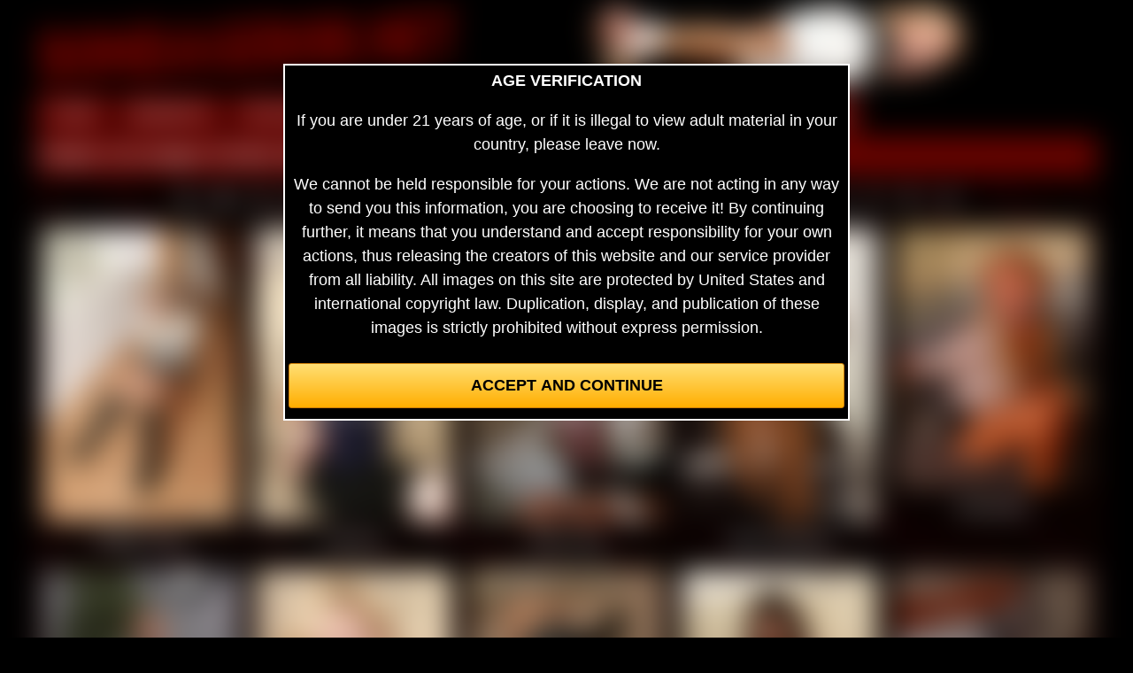

--- FILE ---
content_type: text/html; charset=UTF-8
request_url: https://www.bondagebob.net/models.php
body_size: 3778
content:
<!doctype html>
<html lang="en">

<head>
    <!-- Global site tag (gtag.js) - Google Analytics -->
<script async src="https://www.googletagmanager.com/gtag/js?id=G-P3LMSWZKBF"></script>
<script>
  window.dataLayer = window.dataLayer || [];
  function gtag(){dataLayer.push(arguments);}
  gtag('js', new Date());

  gtag('config', 'G-P3LMSWZKBF', {'anonymize_ip' : true});
</script>    <title>Bondage Bob's Models</title>
    <meta http-equiv="Content-Type" content="text/html; charset=utf-8" />
    <meta name="description" content="Bondage Bob's models, one of the UK's leading bondage producers, models in tight bondage, always gagged." />
    <meta name="Keywords" content="Bondage, Ropes, Gags, Beautiful UK Girls in Bondage, bondage in blouses, satin bondage">
    <link href="/style.css?v=19" rel="stylesheet" type="text/css">
    <meta name="viewport" content="width=device-width, initial-scale=1" />
    <meta http-equiv="X-UA-Compatible" content="ie=edge">

    <link rel="apple-touch-icon" sizes="180x180" href="/icons/apple-touch-icon.png">
    <link rel="icon" type="image/png" sizes="32x32" href="/icons/favicon-32x32.png">
    <link rel="icon" type="image/png" sizes="16x16" href="/icons/favicon-16x16.png">
    <link rel="manifest" href="/icons/site.webmanifest">
    <link rel="mask-icon" href="/icons/safari-pinned-tab.svg" color="#5bbad5">
    <link rel="shortcut icon" href="/icons/favicon.ico">
    <meta name="msapplication-TileColor" content="#da532c">
    <meta name="msapplication-config" content="/icons/browserconfig.xml">
    <meta name="theme-color" content="#ffffff">
</head>

<body>
    <div id="main">
        <div id="top">
    <div>
        <a href="/index.php"><img src="/images/bondagebobbanner.gif" alt="Bondage Bob Logo" class="image" width="477" heaight="95"></a>
    </div>
    <div>
        <a href="/index.php"><img src="/images/topleftimage.jpg" alt="girl bound to a chair on Bondage Bob" class="image top_left_image" width="420" height="88" /></a>
        <div id="hamburger" class="align_right">
            <label for="navmenu" class="hamburger"><img src="/images/hamburger.png" width="50" height="50" alt="Expand"></label>
            <input type="checkbox" id="navmenu" role="button">
            <div class="mobile_nav">
                <div><a href="/index.php">HOME</a></div>
                <div><a href="/members/">MEMBERS</a></div>
                <div><a href="/preview.php">PREVIEW</a></div>
                <div><a href="https://api.ccbill.com/wap-frontflex/flexforms/df4e3458-93ad-45cf-b2eb-00860b8f20f3">JOIN</a></div>
                <div><a href="/links.php">LINKS</a></div>
                <div><a href="/contact.php">CONTACT</a></div>
                <div><a href="/models.php">MODELS</a></div>
                <div><a href="/hdvideo.php">FILMS</a></div>
                <div><a href="/forum/1/">FORUM</a></div>
            </div>
        </div>
    </div>
</div>

<div class="nav_bar">
    <div class="tbutton"><a href="/index.php">HOME</a></div>
    <div class="tbutton"><a href="/members/">MEMBERS</a></div>
    <div class="tbutton"><a href="/preview.php">PREVIEW</a></div>
    <div class="tbutton"><a href="https://api.ccbill.com/wap-frontflex/flexforms/df4e3458-93ad-45cf-b2eb-00860b8f20f3">JOIN</a></div>
    <div class="tbutton"><a href="/links.php">LINKS</a></div>
    <div class="tbutton"><a href="/contact.php">CONTACT</a></div>
    <div class="tbutton"><a href="/models.php">MODELS</a></div>
    <div class="tbutton"><a href="/hdvideo.php">FILMS</a></div>
    <div class="tbutton"><a href="/forum/1/">FORUM</a></div>
</div>

<div class="navbottom">
    Models: 172 | Images: 272,052 | Videos: 1,649</div>        <div id="content">
            <div class="initials"><a href="/models.php?initial=a"><span class="initial">A</span></a><a href="/models.php?initial=b"><span class="initial">B</span></a><a href="/models.php?initial=c"><span class="initial">C</span></a><a href="/models.php?initial=d"><span class="initial">D</span></a><a href="/models.php?initial=e"><span class="initial">E</span></a><a href="/models.php?initial=f"><span class="initial">F</span></a><a href="/models.php?initial=g"><span class="initial">G</span></a><a href="/models.php?initial=h"><span class="initial">H</span></a><a href="/models.php?initial=i"><span class="initial">I</span></a><a href="/models.php?initial=j"><span class="initial">J</span></a><a href="/models.php?initial=k"><span class="initial">K</span></a><a href="/models.php?initial=l"><span class="initial">L</span></a><a href="/models.php?initial=m"><span class="initial">M</span></a><a href="/models.php?initial=n"><span class="initial">N</span></a><a href="/models.php?initial=o"><span class="initial">O</span></a><a href="/models.php?initial=p"><span class="initial">P</span></a><a href="/models.php?initial=r"><span class="initial">R</span></a><a href="/models.php?initial=s"><span class="initial">S</span></a><a href="/models.php?initial=t"><span class="initial">T</span></a><a href="/models.php?initial=v"><span class="initial">V</span></a><a href="/models.php?initial=z"><span class="initial">Z</span></a></div><div class="model_image_container"><div class="model_image"><a href="/model/abigail-toyne/97"><img src="/models/97/main_image.jpg" alt="Abigail Toyne" class="image" /></a><div>Abigail Toyne</div></div><div class="model_image"><a href="/model/adreena/94"><img src="/models/94/girl-tied-on-the-sofa.jpg" alt="Adreena" class="image" /></a><div>Adreena</div></div><div class="model_image"><a href="/model/akira-lane/98"><img src="/models/98/akira-lane-gagged-with-a-knotted-scarf-cleave-gag-wearinga--satin-scarf-print-blouse-and-tied-up.jpg" alt="Akira Lane" class="image" /></a><div>Akira Lane</div></div><div class="model_image"><a href="/model/alexa-edwards/175"><img src="/models/175/alexa-edwards-bound-and-gagged.jpg" alt="Alexa Edwards" class="image" /></a><div>Alexa Edwards</div></div><div class="model_image"><a href="/model/alexandra/99"><img src="/models/99/main_image.jpg" alt="Alexandra" class="image" /></a><div>Alexandra</div></div><div class="model_image"><a href="/model/aloralux/407"><img src="/models/407/aloralux-dressed-in-a-blouse-and-dress-tied-up-with-take-and-tightly-gagged-with-a-knotted-satin-cloth.jpg" alt="Aloralux" class="image" /></a><div>Aloralux</div></div><div class="model_image"><a href="/model/amy-allen/100"><img src="/models/100/main_image.jpg" alt="Amy Allen" class="image" /></a><div>Amy Allen</div></div><div class="model_image"><a href="/model/amy-latina/116"><img src="/models/116/main_image.jpg" alt="Amy Latina" class="image" /></a><div>Amy Latina</div></div><div class="model_image"><a href="/model/anabelle/4"><img src="/models/4/main_image.jpg" alt="Anabelle" class="image" /></a><div>Anabelle</div></div><div class="model_image"><a href="/model/anastasia-pierce/6"><img src="/models/6/main_image.jpg" alt="Anastasia Pierce" class="image" /></a><div>Anastasia Pierce</div></div><div class="model_image"><a href="/model/angel/7"><img src="/models/7/main_image.jpg" alt="Angel" class="image" /></a><div>Angel</div></div><div class="model_image"><a href="/model/angela-ryan/72"><img src="/models/72/main_image.jpg" alt="Angela Ryan" class="image" /></a><div>Angela Ryan</div></div><div class="model_image"><a href="/model/angelica/9"><img src="/models/9/main_image.jpg" alt="Angelica" class="image" /></a><div>Angelica</div></div><div class="model_image"><a href="/model/angelica-vamp/8"><img src="/models/8/main_image.jpg" alt="Angelica Vamp" class="image" /></a><div>Angelica Vamp</div></div><div class="model_image"><a href="/model/anna-mills/10"><img src="/models/10/anna-mills-in-a-suit-and-silk-shirt-gagged-with-a-knotted-scarf-cleave-gag-and-bound-with-rope.jpg" alt="Anna Mills" class="image" /></a><div>Anna Mills</div></div><div class="model_image"><a href="/model/ariel-anderssen/101"><img src="/models/101/main_image.jpg" alt="Ariel Anderssen" class="image" /></a><div>Ariel Anderssen</div></div><div class="model_image"><a href="/model/ashleigh/102"><img src="/models/102/main_image.jpg" alt="Ashleigh" class="image" /></a><div>Ashleigh</div></div><div class="model_image"><a href="/model/ashley-jaymes/401"><img src="/models/401/ashley-jay-bound-with-rope-and-gagged-with-a-knotted-scarf-wearing-a-blue-silk-blouse-stockings.jpg" alt="Ashley Jaymes" class="image" /></a><div>Ashley Jaymes</div></div><div class="model_image"><a href="/model/avalon/12"><img src="/models/12/main_image.jpg" alt="Avalon" class="image" /></a><div>Avalon</div></div></div>            <a href="https://api.ccbill.com/wap-frontflex/flexforms/df4e3458-93ad-45cf-b2eb-00860b8f20f3" class="join_button">Join here</a>
        </div>
        <div>
<div class="responsive_grid">

<div>
<div class="cell"><a href="https://www.bondagebob.net/contact.php">Contact Us</a></div>
<div class="cell"><a href="https://www.fetishtokens.com/browse.php?producer_id=3" target="_blank" rel="noopener">Buy our videos &amp; images at Fetishtokens.com</a></div>
<div class="cell"><a href="https://api.ccbill.com/wap-frontflex/flexforms/df4e3458-93ad-45cf-b2eb-00860b8f20f3" rel="noopener nofollow noreferrer">Join our members</a></div>
</div>

<div>
<div class="cell"><a href="https://support.ccbill.com/" target="_blank"  rel="noopener nofollow noreferrer">CCBill Billing Support</a></div>
<div class="cell"><a href="https://ukinetmedia.com/privacy.html"  rel="noopener nofollow noreferrer">Privacy Policy</a></div>
<div class="cell"><a href="/2257.php">2257</a></div>
</div>

<div>
<div class="cell">Copyright. &copy;BondageBob.net 1999 - 
2026</div>
<div class="cell"><a href="/affiliate.php">$$$ Webmasters $$$</a></div>
<div class="cell"><a href="https://twitter.com/BondageBob1?ref_src=twsrc%5Etfw" class="twitter-follow-button" data-show-count="false" rel="noopener nofollow noreferrer">Follow @BondageBob1</a><script async src="https://platform.twitter.com/widgets.js"></script></div>
</div>

</div>
</div>    </div>
    <style>
.age_gate_blur
{
    filter: blur(16px);
}
.hide_age_gate_popup
{
    display: none !important;
}
.age_gate_popup
{
    position: absolute;
    text-align: center;
    top: 4em;
    right: 50%;
    transform: translateX(50%);   
    z-index: 10;
    background-color: black;
    padding: 4px;	
    border: 2px solid white;  
    color: white;           
}
.age_gate_popup_button
{    
    color: rgb(0, 0, 0);
    text-transform: uppercase;
    font-weight:bold;
    font-size: 1em;
    padding: 14px 20px;
    margin: 8px 0;
    cursor: pointer;
    width: 100%;
    border-radius:3px;
    border:1px solid rgb(201, 123, 6);
    background-color: #ffae00;
    background: linear-gradient(#ffdf74, #ffae00);
} 
</style>
<div id="age_gate_popup" class="age_gate_popup hide_age_gate_popup">
    <div>
        <strong>AGE VERIFICATION</strong>
    </div>
    <div>
        <p>If you are under 21 years of age, or if it is illegal to view adult material in your country, please leave now.</p><p>We cannot be held responsible for your actions. We are not acting in any way to send you this information, you are choosing to receive it! By continuing further, it means that you understand and accept responsibility for your own actions, thus releasing the creators of this website and our service provider from all liability. All images on this site are protected by United States and international copyright law. Duplication, display, and publication of these images is strictly prohibited without express permission.</p>
    </div>
    <button id="age_gate_button" class="age_gate_popup_button">Accept and Continue</button>
</div>
<script>
if (document.cookie.indexOf("age_confirmation=1") < 0)
{
    document.getElementById("main").classList.add("age_gate_blur");
    document.getElementById("age_gate_popup").classList.remove("hide_age_gate_popup");
}
document.getElementById("age_gate_button").addEventListener("click", function()
{
    document.getElementById("main").classList.remove("age_gate_blur");
    document.getElementById("age_gate_popup").classList.add("hide_age_gate_popup");
    document.cookie = "age_confirmation=1; max-age=31536000 ; path=/; SameSite=strict";
});
</script>
</body>

</html>

--- FILE ---
content_type: text/css
request_url: https://www.bondagebob.net/style.css?v=19
body_size: 6500
content:
body{
	background-color: #000000;
	margin-top: 0;
	font-family: Arial, Helvetica, sans-serif;
	color: #ffffff;
	font-size: 18px;
	line-height: 1.5;
}
h1{
	font-size: 1.6rem;
}
h2{
	font-size: 1.4rem;
}
h3{
	font-size: 1.2rem;
}
h1,h2,h3{
	font-family: Cambria, Cochin, Georgia, Times, "Times New Roman", serif;
    margin: 0;
}
img{
	border: 0;
}
a{
	color: #ffffff;
}
#main{
	max-width: 1200px;
	width: 100%;
    margin: 0 auto;
}
#top{
	width: 100%;
	grid-template-columns: auto auto;
    padding-top: 4px;
}
#content {
	border: 1px solid #6c0300;
	width: 100%;
	background-image: url(/images/wood.jpg);
	box-sizing: border-box;
}
.nsfw{
    filter: blur(16px);
    transform: scale(.9);
}
.nsfw_cell{
    position: relative;
    padding: 8px;
	box-sizing: border-box;
    text-align: center;
}
.nsfw_text{
    position: absolute;
    top: 0;
    left: 0;
    color: #000;
    z-index: 100;
    font-size: .95rem;
    background-color: rgba(240, 248, 255, 0.25);
    margin: 4px;
    pointer-events: none;
    
}
.border{
	border: 1px solid grey;
	box-sizing: border-box;
	margin: 4px 0;
}
.signup_fields{
	margin: 0 0 20px 0;
}
.signup_field{
	width: 100%;
	height: 30px;
	box-sizing: border-box;
}
.tbutton{
    display: inline-block;
	background-color: #6c0300;
	text-align: center;
	padding: 8px 16px;
	border-top-left-radius: 5px;
	border-top-right-radius: 5px;
	box-sizing: border-box;
    margin-bottom: 4px;
}
.tbutton a{
	text-decoration: none;
	color: #ffffff;
}
.navbottom {
	width: 100%;
	background-color: #6c0300;
	font-weight: bold;
	padding: 8px;
	box-sizing: border-box;
	margin: 0 0 4px 0;
}
.cell{
	padding: 8px;
	box-sizing: border-box;
}
.padded_cell {
	padding: 4px;
	box-sizing: border-box;
}
.grid_2,.grid_3,.preview_updates,.grid_r,.model_image_container,.responsive_grid,.thumbs,.gallery_thumbs,.member_comments,#top{
    display: grid;
    gap: 4px;
}
.grid_2{	
	grid-template-columns: 1fr 1fr;
}
.grid_3{
	grid-template-columns: 1fr 1fr 1fr;
}
.preview_updates,.grid_r,.model_image_container{
    grid-template-columns: repeat(auto-fill, minmax(200px, 1fr));
}
.responsive_grid {
	grid-template-columns: repeat(auto-fill, minmax(25%, 1fr));
}
.thumbs,.gallery_thumbs{
	grid-template-columns: repeat(auto-fill, minmax(200px, 1fr));
}
.member_comments{
	grid-template-columns: 1fr 2fr 1fr;
	background-color: #6c0300;
	text-align: left;
}
.preview_cell{
	padding: 8px;
	box-sizing: border-box;
	text-align: center;
    position: relative;
}

.gallery_cell {
	background-color: rgba(25, 25, 25, 0.5);
	padding: 0.25rem;
	box-sizing: border-box;
}
.speach_bubble{
	display: inline-block;
	padding: 16px;
	margin: 8px;
	border: 1px solid gray;
	border-radius: 8px;
	background-color: rgba(185, 185, 185, 0.2);
	font-size: 0.9em;
	font-family: cursive;
}
.floatright{
	float: right;
}
.sub_image_title{
	margin: 0;
	display: block;
	text-align: center;
	font-style: italic;
	font-size: 0.9em;
}
.forum_subtext{
	font-size: 0.9rem;
}
.join_button{
    max-width: 100%;
    display: block;
	border: 1px solid rgb(201, 123, 6);
	background-color: #ffae00;
	background: linear-gradient(#ffdf74, #ffae00);
	border-radius: 4px;
	text-align: center;
	text-transform: uppercase;
	font-weight: bold;
	margin: 4px;
	line-height: 30px;
	font-size: 1em;
	padding: 8px;
    box-sizing: border-box;
}
a.join_button{
	text-decoration: none;
	color: #000 !important;
}
.image{
	max-width: 100%;
    height: auto;
}
.model_image {
	text-align: center;
	padding: 8px;
	box-sizing: border-box;
}
.initials {
	display: block;
	max-width: 100%;
	margin-left: auto;
	margin-right: auto;
	text-align: center;
}
.initial {
	display: inline-block;
	width: 25px;
	margin: 0px 1px 0px 1px;
	text-align: center;
	font-weight: bold;
	padding: 5px;
}
.twitter-follow-button {
	margin: 0;
	padding: 0;
}
.clear {
	clear: both;
}
.memtitle {
	text-align: center;
	font-weight: bold;
}
.initial {
	padding: 8px;
	font-weight: bold;
	font-size: 1.2em;
}
.table_left {
	width: 440px;
	border: 0;
	padding: 0;
	margin: 0;
}
.preview_video {
	display: inline-block;
	width: 33%;
	height: auto;
	text-align: center;
	margin: 0 0 10px 0;
	padding: 5px;
	font-size: 0.9em;
	box-sizing: border-box;
	vertical-align: top;
}
.thumb_images {
	width: 100%;
	height: auto;
}
.thumb_text,.align_center,.centre_text {
	text-align: center;
}
.align_right {
	text-align: right;
}
.contact_fields {
	max-width: 400px;
	width: 100%;
	box-sizing: border-box;
}
.model_image {
	max-width: 250px;
	width: 100%;
}
.video_player {
	width: 100%;
}
.link {
	max-width: 100%;
	max-height: 100%;
}
#hamburger{
	display: none;
}
.mobile_nav{
    visibility: hidden;
    opacity:0;
    transition: visibility 0.3s linear,opacity 0.3s linear;
	position: absolute;
	font-size: 2em;
	padding: 8px;
	top: 100px;
	right: 0;
	width: 200px;
	background-color:  rgb(25,25,25);
	color: #FFFFFF;
	box-sizing:border-box;
	border-left: 2px solid #6c0300;
	border-top: 2px solid #6c0300;
	border-bottom: 2px solid #6c0300;
	z-index: 10;
	border-bottom-left-radius: 8px;
	border-top-left-radius: 8px;
}

@media screen and (max-width: 799px) {    
    #hamburger{
		display: block;
		float: right;
		margin: 4px 8px 0 8px;
	}
	input#navmenu[type=checkbox]{
        display: none;
	}
	input#navmenu[type=checkbox]:checked ~ .mobile_nav{
		visibility: visible;
        opacity:1;
	}
    .nav_bar{
        display: none;
    }
    .top_left_image{
        display: none;
    }

	.gallery_cell {
		min-height: 10rem;
	}
	.gallery_thumbs {
		grid-template-columns: repeat(auto-fill, minmax(150px, 1fr));
	}

	.responsive_grid {
		display: block;
	}
	.grid_3,.grid_2 {
		display: block;
		text-align: center;
	}
	#topleft {
		display: none;
	}
	.model_image {
		max-width: none;
		width: 100%;
	}
	#navbottom {
		text-align: center;
	}
	.preview_video {
		float: none;
		display: block;
		width: 100%;
		margin: 0;
		height: auto;
	}
	.thumb_images {
		float: left;
		display: block;
		width: auto;
		max-width: 100%;
		min-width: 120px;
		margin: 0;
		height: auto;
	}
	.thumb_video {
		float: left;
		display: block;
		width: auto;
		max-width: 100%;
		min-width: 150px;
		margin: 0;
		height: 250px;
	}
	.tbutton {
		font-size: 1.2em;
		box-sizing: border-box;
		border-radius: 5px;
	}
}